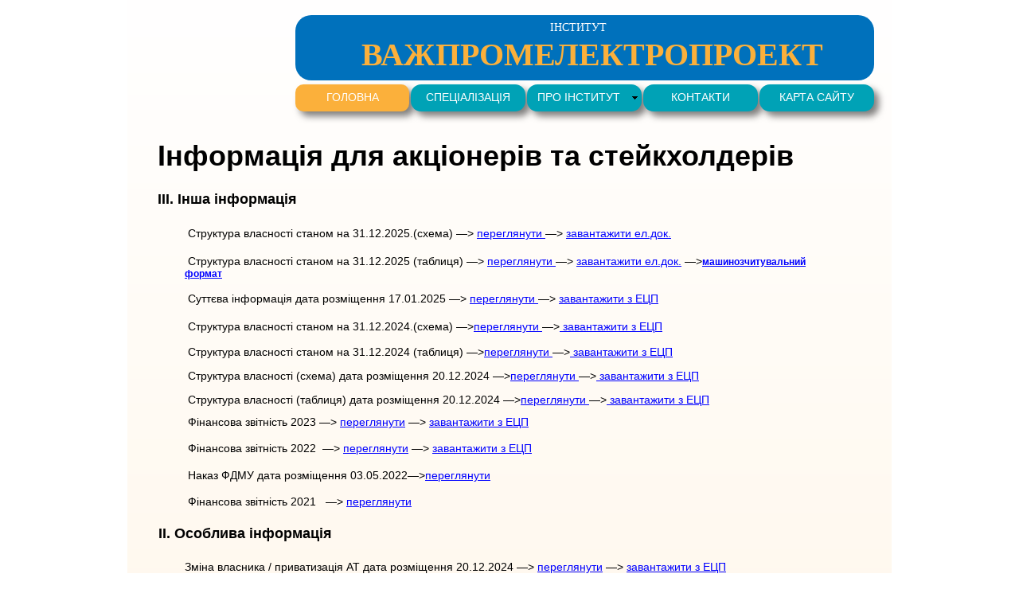

--- FILE ---
content_type: text/html
request_url: https://tpep.kharkov.ua/%D1%96%D0%BD%D1%84%D0%BE%D1%80%D0%BC%D0%B0%D1%86%D1%96%D1%8F-%D0%B5%D0%BC%D1%96%D1%82%D0%B5%D0%BD%D1%82%D0%B0.html
body_size: 26824
content:
<!DOCTYPE html>
<html class="nojs html css_verticalspacer" lang="uk-UA">
 <head>

  <meta http-equiv="Content-type" content="text/html;charset=UTF-8"/>
  <meta name="generator" content="2018.1.1.386"/>
  <meta name="viewport" content="width=device-width, initial-scale=1.0"/>
  
  <script type="text/javascript">
   // Update the 'nojs'/'js' class on the html node
document.documentElement.className = document.documentElement.className.replace(/\bnojs\b/g, 'js');

// Check that all required assets are uploaded and up-to-date
if(typeof Muse == "undefined") window.Muse = {}; window.Muse.assets = {"required":["museutils.js", "museconfig.js", "jquery.musemenu.js", "jquery.watch.js", "require.js", "__________-________.css"], "outOfDate":[]};
</script>
  
  <title>інформація емітента</title>
  <!-- CSS -->
  <link rel="stylesheet" type="text/css" href="css/site_global.css?crc=444006867"/>
  <link rel="stylesheet" type="text/css" href="css/__________-________.css?crc=394339428" id="pagesheet"/>
  <!-- JS includes -->
  <!--[if lt IE 9]>
  <script src="scripts/html5shiv.js?crc=4241844378" type="text/javascript"></script>
  <![endif]-->
   </head>
 <body>

  <div class="gradient clearfix borderbox" id="page"><!-- column -->
   <div class="clearfix colelem" id="pu7193-4"><!-- group -->
    <div class="clearfix grpelem" id="u7193-4"><!-- content -->
     <p>ІНСТИТУТ</p>
    </div>
    <div class="rounded-corners clearfix grpelem" id="u7194"><!-- column -->
     <div class="clearfix colelem" id="u7195-4"><!-- content -->
      <p>ІНСТИТУТ</p>
     </div>
     <div class="clearfix colelem" id="u7196-4"><!-- content -->
      <p>ВАЖПРОМЕЛЕКТРОПРОЕКТ</p>
     </div>
    </div>
    <div class="clearfix grpelem" id="u7197-3"><!-- content -->
     <p>&nbsp;</p>
    </div>
   </div>
   <nav class="MenuBar clearfix colelem" id="menuu17499"><!-- horizontal box -->
    <div class="MenuItemContainer clearfix grpelem" id="u17500"><!-- vertical box -->
     <a class="nonblock nontext MenuItem MenuItemWithSubMenu borderbox shadow rounded-corners clearfix colelem" id="u17501" href="index.html"><!-- horizontal box --><div class="MenuItemLabel NoWrap clearfix grpelem" id="u17504-4"><!-- content --><p>ГОЛОВНА</p></div></a>
    </div>
    <div class="MenuItemContainer clearfix grpelem" id="u17605"><!-- vertical box -->
     <a class="nonblock nontext MenuItem MenuItemWithSubMenu borderbox shadow rounded-corners clearfix colelem" id="u17606" href="%d1%81%d0%bf%d0%b5%d1%86%d1%96%d0%b0%d0%bb%d1%96%d0%b7%d0%b0%d1%86%d1%96%d1%8f.html"><!-- horizontal box --><div class="MenuItemLabel NoWrap clearfix grpelem" id="u17607-4"><!-- content --><p>СПЕЦІАЛІЗАЦІЯ</p></div></a>
    </div>
    <div class="MenuItemContainer clearfix grpelem" id="u17549"><!-- vertical box -->
     <a class="nonblock nontext MenuItem MenuItemWithSubMenu borderbox shadow rounded-corners clearfix colelem" id="u17550" href="%d0%bf%d1%80%d0%be-%d1%96%d0%bd%d1%81%d1%82%d0%b8%d1%82%d1%83%d1%82.html"><!-- horizontal box --><div class="MenuItemLabel NoWrap clearfix grpelem" id="u17552-4"><!-- content --><p>ПРО ІНСТИТУТ</p></div><div class="grpelem" id="u17553"><!-- content --></div></a>
     <div class="SubMenu MenuLevel1 clearfix" id="u17554"><!-- vertical box -->
      <ul class="SubMenuView clearfix colelem" id="u17555"><!-- vertical box -->
       <li class="MenuItemContainer clearfix colelem" id="u17584"><!-- horizontal box --><a class="nonblock nontext MenuItem MenuItemWithSubMenu clearfix grpelem" id="u17585" href="%d0%ba%d0%b5%d1%80%d1%96%d0%b2%d0%bd%d0%b8%d1%86%d1%82%d0%b2%d0%be.html"><!-- horizontal box --><div class="MenuItemLabel NoWrap clearfix grpelem" id="u17588-4"><!-- content --><div id="u17588-3"><p>КЕРІВНИЦТВО</p></div></div></a></li>
       <li class="MenuItemContainer clearfix colelem" id="u17591"><!-- horizontal box --><a class="nonblock nontext MenuItem MenuItemWithSubMenu clearfix grpelem" id="u17592" href="%d0%b7%d0%b2%d0%b5%d1%80%d0%bd%d0%b5%d0%bd%d0%bd%d1%8f-%d0%ba%d0%b5%d1%80%d1%96%d0%b2%d0%bd%d0%b8%d1%86%d1%82%d0%b2%d0%b0.html"><!-- horizontal box --><div class="MenuItemLabel NoWrap clearfix grpelem" id="u17595-4"><!-- content --><div id="u17595-3"><p>Звернення керівництва</p></div></div></a></li>
       <li class="MenuItemContainer clearfix colelem" id="u17577"><!-- horizontal box --><a class="nonblock nontext MenuItem MenuItemWithSubMenu clearfix grpelem" id="u17580" href="%d1%80%d0%b5%d1%84%d0%b5%d1%80%d0%b5%d0%bd%d1%86-%d0%bb%d0%b8%d1%81%d1%82.html"><!-- horizontal box --><div class="MenuItemLabel NoWrap clearfix grpelem" id="u17582-4"><!-- content --><div id="u17582-3"><p>Референц-лист</p></div></div></a></li>
       <li class="MenuItemContainer clearfix colelem" id="u17556"><!-- horizontal box --><a class="nonblock nontext MenuItem MenuItemWithSubMenu clearfix grpelem" id="u17573" href="%d1%96%d1%81%d1%82%d0%be%d1%80%d1%96%d1%8f-%d1%96%d0%bd%d1%81%d1%82%d0%b8%d1%82%d1%83%d1%82%d1%83.html"><!-- horizontal box --><div class="MenuItemLabel NoWrap clearfix grpelem" id="u17575-4"><!-- content --><div id="u17575-3"><p>Історія інституту</p></div></div><div class="grpelem" id="u17576"><!-- content --></div></a><div class="SubMenu MenuLevel2 clearfix" id="u17557"><!-- vertical box --><ul class="SubMenuView clearfix colelem" id="u17558"><!-- vertical box --><li class="MenuItemContainer clearfix colelem" id="u17559"><!-- horizontal box --><a class="nonblock nontext MenuItem MenuItemWithSubMenu clearfix grpelem" id="u17562" href="%d0%b0%d1%80%d1%85%d1%96%d0%b2-%d1%96%d0%bd%d1%81%d1%82%d0%b8%d1%82%d1%83%d1%82%d1%83-%d0%ba%d0%be%d0%bf%d0%b8%d1%8f.html"><!-- horizontal box --><div class="MenuItemLabel NoWrap clearfix grpelem" id="u17563-4"><!-- content --><div id="u17563-3"><p>Архів інституту копия</p></div></div></a></li><li class="MenuItemContainer clearfix colelem" id="u17566"><!-- horizontal box --><a class="nonblock nontext MenuItem MenuItemWithSubMenu MuseMenuActive clearfix grpelem" id="u17569" href="%d1%96%d0%bd%d1%84%d0%be%d1%80%d0%bc%d0%b0%d1%86%d1%96%d1%8f-%d0%b5%d0%bc%d1%96%d1%82%d0%b5%d0%bd%d1%82%d0%b0.html"><!-- horizontal box --><div class="MenuItemLabel NoWrap clearfix grpelem" id="u17572-4"><!-- content --><div id="u17572-3"><p>інформація емітента</p></div></div></a></li></ul></div></li>
      </ul>
     </div>
    </div>
    <div class="MenuItemContainer clearfix grpelem" id="u17612"><!-- vertical box -->
     <a class="nonblock nontext MenuItem MenuItemWithSubMenu borderbox shadow rounded-corners clearfix colelem" id="u17613" href="%d0%ba%d0%be%d0%bd%d1%82%d0%b0%d0%ba%d1%82%d0%b8.html"><!-- horizontal box --><div class="MenuItemLabel NoWrap clearfix grpelem" id="u17616-4"><!-- content --><p>КОНТАКТИ</p></div></a>
    </div>
    <div class="MenuItemContainer clearfix grpelem" id="u17598"><!-- vertical box -->
     <a class="nonblock nontext MenuItem MenuItemWithSubMenu borderbox shadow rounded-corners clearfix colelem" id="u17599" href="%d0%ba%d0%b0%d1%80%d1%82%d0%b0-%d1%81%d0%b0%d0%b9%d1%82%d1%83.html"><!-- horizontal box --><div class="MenuItemLabel NoWrap clearfix grpelem" id="u17600-4"><!-- content --><p>КАРТА САЙТУ</p></div></a>
    </div>
   </nav>
   <div class="clearfix colelem" id="u20453-5"><!-- content -->
    <p id="u20453-2">Інформація для акціонерів та стейкхолдерів</p>
    <p id="u20453-3">&nbsp;</p>
   </div>
   <div class="clearfix colelem" id="u7208-4"><!-- content -->
    <p>III. Інша інформація</p>
   </div>
   <div class="clearfix colelem" id="u20629-3"><!-- content -->
    <p>&nbsp;</p>
   </div>
   <div class="clearfix colelem" id="u20623-9"><!-- content -->
    <p>&nbsp;Структура власності станом на 31.12.2025.(схема) —&gt; <a class="nonblock" href="https://drive.google.com/file/d/1ld03uTee-Ovh8BbzvjeYjGVx1-7ojhbE/view?usp=sharing"><span id="u20623-2">переглянути </span></a>—&gt; <a class="nonblock" href="https://drive.google.com/file/d/1H69qky9ayKuJxDy47kxQdJ7YSHdVp2h-/view?usp=sharing">завантажити ел.док.</a></p>
   </div>
   <div class="clearfix colelem" id="u20626-12"><!-- content -->
    <p id="u20626-10"><span id="u20626">&nbsp;Структура власності станом на 31.12.2025 (таблиця) —&gt; </span><a class="nonblock" href="https://drive.google.com/file/d/1UwMZwxeMjYLbXfMnpOg-RBFpXbYtB7hI/view?usp=sharing"><span id="u20626-2">переглянути </span></a><span id="u20626-4">—&gt; </span><a class="nonblock" href="https://drive.google.com/file/d/1Q8Sl2BfS4nPoNDMrQ8dsG66nhu-CoyC4/view?usp=sharing"><span id="u20626-5">завантажити ел.док.</span></a><span id="u20626-7"> —&gt;</span><a class="nonblock" href="https://drive.google.com/file/d/1xFdxyD-WvXRMpHkXvQKOAxda-DQ5fJlh/view?usp=sharing"><span id="u20626-8">машинозчитувальний формат</span></a></p>
   </div>
   <div class="clearfix colelem" id="u20481-10"><!-- content -->
    <p>&nbsp;Суттєва інформація дата розмiщення 17.01.2025 —&gt;<span id="u20481-2"> </span><a class="nonblock" href="https://drive.google.com/file/d/1bLw7PdoVpfkSdHo84amJt9mDrdtEBHAy/view?usp=sharing">переглянути </a><span id="u20481-5">—&gt; </span><a class="nonblock" href="https://drive.google.com/file/d/16p_o_yO5I9fW53U0-GJtOGoUNCaau9Jt/view?usp=sharing">завантажити з ЕЦП</a></p>
   </div>
   <div class="clearfix colelem" id="u20617-9"><!-- content -->
    <p>&nbsp;Структура власності станом на 31.12.2024.(схема) —&gt;<a class="nonblock" href="https://drive.google.com/file/d/1eDhV0URywfbmxsESOAC2wrjMWfeFel0U/view?usp=sharing">переглянути </a>—&gt;<a class="nonblock" href="https://drive.google.com/file/d/1EZkh7gtJv5_DZes8TizJHJWlHZlIW3Sf/view?usp=sharing"> завантажити з ЕЦП</a></p>
   </div>
   <div class="clearfix colelem" id="u20620-9"><!-- content -->
    <p>&nbsp;Структура власності станом на 31.12.2024 (таблиця) —&gt;<a class="nonblock" href="https://drive.google.com/file/d/1tfxmmMqkgZaQMWnrPCQROo5wvpQ5jLfU/view?usp=sharing">переглянути </a>—&gt;<a class="nonblock" href="https://drive.google.com/file/d/183my76amKXwYHbBCYwThB6IWwEDNKyoR/view?usp=sharing"> завантажити з ЕЦП</a></p>
   </div>
   <div class="clearfix colelem" id="u20472-9"><!-- content -->
    <p>&nbsp;Структура власності (схема) дата розмiщення 20.12.2024 —&gt;<a class="nonblock" href="https://drive.google.com/file/d/1J3bbj_7C_2Hfg3MNEuXuRCfVWupqfaIz/view?usp=sharing">переглянути </a>—&gt;<a class="nonblock" href="https://drive.google.com/file/d/1iws9YZNHDeLC1KR4sv6qvk6Pu58cwLat/view?usp=sharing"> завантажити з ЕЦП</a></p>
   </div>
   <div class="clearfix colelem" id="u20478-9"><!-- content -->
    <p>&nbsp;Структура власності (таблиця) дата розмiщення 20.12.2024 —&gt;<a class="nonblock" href="https://drive.google.com/file/d/1IRPkTehlTz2uxXD8OF9aSRw-cnUdJ-UH/view?usp=sharing">переглянути </a>—&gt;<a class="nonblock" href="https://drive.google.com/file/d/1NB8n5cTfY5xvg7z2nhr6sZhYMCLf1kHq/view?usp=sharing"> завантажити з ЕЦП</a></p>
   </div>
   <div class="clearfix colelem" id="u20488-11"><!-- content -->
    <p>&nbsp;Фінансова звітність 2023 —&gt;<span id="u20488-2"> </span><a class="nonblock" href="https://drive.google.com/file/d/1PSrKtBQ1GTebF2DhtfqVwVYx5GBQ1n3P/view?usp=sharing">переглянути</a><span id="u20488-5"> </span><span id="u20488-6">—&gt; </span><a class="nonblock" href="https://drive.google.com/file/d/1deohYjls4IcEEOJdD5juFh0WwHZFNJRu/view?usp=sharing">завантажити з ЕЦП</a></p>
   </div>
   <div class="clearfix colelem" id="u20602-11"><!-- content -->
    <p>&nbsp;Фінансова звітність 2022&nbsp; —&gt;<span id="u20602-2"> </span><a class="nonblock" href="https://drive.google.com/file/d/1IWRU1UQ3kpwHX9GF56kTw48Cba7muvc5/view?usp=sharing">переглянути</a><span id="u20602-5"> </span><span id="u20602-6">—&gt; </span><a class="nonblock" href="https://drive.google.com/file/d/1wAQROyIo_Xgs-brZnH0_SQ10NeoQxDfK/view?usp=sharing">завантажити з ЕЦП</a></p>
   </div>
   <div class="clearfix colelem" id="u9117-7"><!-- content -->
    <p>&nbsp;Наказ ФДМУ дата розмiщення 03.05.2022—&gt;<a class="nonblock" href="https://drive.google.com/file/d/1xSRJ9ZRC9LSSeFHT69djJ_fLGchobAug/view?usp=drive_link">переглянути</a></p>
   </div>
   <div class="clearfix colelem" id="pu20491-3"><!-- group -->
    <div class="clearfix grpelem" id="u20491-3"><!-- content -->
     <p>&nbsp;</p>
    </div>
    <div class="clearfix grpelem" id="u20605-8"><!-- content -->
     <p>&nbsp;Фінансова звітність 2021&nbsp;&nbsp; —&gt;<span id="u20605-2"> </span><a class="nonblock" href="https://drive.google.com/file/d/1z9B1YPNutlSs2WnZygbhH6D8MZbJvAiq/view?usp=sharing">переглянути</a><span id="u20605-5"></span></p>
    </div>
   </div>
   <div class="clearfix colelem" id="u9120-4"><!-- content -->
    <p>II. Особлива iнформація</p>
   </div>
   <div class="clearfix colelem" id="u20475-9"><!-- content -->
    <p>Зміна власника / приватизація АТ дата розмiщення 20.12.2024 —&gt; <a class="nonblock" href="https://drive.google.com/file/d/1tr5c3ELL5wcRjBbnMZSYEX0UOfvwlnz-/view?usp=sharing">переглянути</a> —&gt; <a class="nonblock" href="https://drive.google.com/file/d/1xuxnkShv7AdtFh9-6ix3FjAN3rukJqjY/view?usp=sharing">завантажити з ЕЦП</a></p>
   </div>
   <div class="clearfix colelem" id="u9210-9"><!-- content -->
    <p>Дата розмiщення 19.06.2023 —&gt; <a class="nonblock" href="https://drive.google.com/file/d/1fVRqgkxYPV9W8I9NruE9mdJCluUIX6pn/view?usp=sharing">переглянути</a> —&gt; <a class="nonblock" href="https://drive.google.com/file/d/1BEnZgEofMnWxtcciprl3FKjwnG_h84Hj/view?usp=drive_link">завантажити з ЕЦП</a></p>
   </div>
   <div class="clearfix colelem" id="u9213-6"><!-- content -->
    <p>Дата розмiщення 19.06.2023 —&gt; <a class="nonblock" href="https://drive.google.com/file/d/1Qo0ntcsyxVEssMFWN7bre_OaxZoX1vnJ/view?usp=sharing">повідомлення</a></p>
   </div>
   <div class="clearfix colelem" id="u9216-9"><!-- content -->
    <p>Дата розмiщення 03.06.2022 —&gt; <a class="nonblock" href="https://drive.google.com/file/d/1C_En7dZamXZ0aO6GoRbj5JKAyI-r5VZa/view?usp=sharing">переглянути</a> —&gt; <a class="nonblock" href="https://drive.google.com/file/d/1BEnZgEofMnWxtcciprl3FKjwnG_h84Hj/view?usp=sharing">завантажити з ЕЦП</a></p>
   </div>
   <div class="clearfix colelem" id="u9219-9"><!-- content -->
    <p>Дата розмiщення 21.12.2021 —&gt; <a class="nonblock" href="https://drive.google.com/file/d/1OaRq9RLIQxmLHd-0MJURKHmdqKac-Twd/view?usp=sharing">переглянути</a> —&gt; <a class="nonblock" href="https://drive.google.com/file/d/1ZT2UqxE409yj13IByvdyM9yyq9VcbzUw/view?usp=sharing">завантажити з ЕЦП</a></p>
   </div>
   <div class="clearfix colelem" id="u9222-9"><!-- content -->
    <p>Дата розмiщення 31.05.2021 —&gt; <a class="nonblock" href="https://drive.google.com/file/d/1IA6JgIH_WldUQOfJb63AKDiJvmiRW__2/view?usp=sharing">переглянути</a> —&gt; <a class="nonblock" href="https://drive.google.com/file/d/1PV0qI86s58pWn2vxHEjWNRUgMO5e1pqV/view?usp=sharing">завантажити з ЕЦП</a></p>
   </div>
   <div class="clearfix colelem" id="u9225-9"><!-- content -->
    <p>Дата розмiщення 17.12.2020 —&gt;<a class="nonblock" href="https://drive.google.com/file/d/1YTQXRhhG4lQpuRUCiWG-kArQs_ETOtat/view?usp=sharing"> переглянути</a> —&gt; <a class="nonblock" href="https://drive.google.com/file/d/1yRgpHhyKvqeqZgRJ8rDqIWOjbkrfWfKU/view?usp=sharing">завантажити з ЕЦП</a></p>
   </div>
   <div class="clearfix colelem" id="u9228-9"><!-- content -->
    <p>Дата розмiщення 13.04.2020 —&gt; <a class="nonblock" href="https://drive.google.com/file/d/1c7mTGeWyik08cWK-1DM9wnK_koW_sFRn/view?usp=sharing">переглянути</a> —&gt; <a class="nonblock" href="https://drive.google.com/file/d/1ByxbEWCACq7xttvtRb-DRMMcXELVQZeZ/view?usp=sharing">завантажити з ЕЦП</a></p>
   </div>
   <div class="clearfix colelem" id="u9231-9"><!-- content -->
    <p>Дата розмiщення 20.12.2019 —&gt; <a class="nonblock" href="https://drive.google.com/file/d/1xGPftx1pOaBrkMEgy1vlP7umA0kSTiv9/view?usp=sharing">переглянути </a>—&gt; <a class="nonblock" href="https://drive.google.com/file/d/10r77RiUUHSE7-2XQGNgci8ao03Mjiavu/view?usp=sharing">завантажити з ЕЦП</a></p>
   </div>
   <div class="clearfix colelem" id="u9234-9"><!-- content -->
    <p>Дата розмiщення 18.12.2019 —&gt; <a class="nonblock" href="https://drive.google.com/file/d/1Ahd8T0a2E3oumBEj0q_XJOBaly_KwvfQ/view?usp=sharing">переглянути</a> —&gt; <a class="nonblock" href="https://drive.google.com/file/d/1h1JFgmdgHZB-1KH4pbCDX1ugAqFeq9_J/view?usp=sharing">завантажити з ЕЦП</a></p>
   </div>
   <div class="clearfix colelem" id="u9240-9"><!-- content -->
    <p>Дата розмiщення 18.12.2019 —&gt; <a class="nonblock" href="https://drive.google.com/file/d/1iktMTiE_AS037YAqg6HtHGcJ9I1uP20r/view?usp=sharing">переглянути</a> —&gt; <a class="nonblock" href="https://drive.google.com/file/d/1RKW-SSRoZeCE429DRWDUwFJYlC4Zrbbu/view?usp=sharing">завантажити з ЕЦП</a></p>
   </div>
   <div class="clearfix colelem" id="u9243-9"><!-- content -->
    <p>Дата розмiщення 17.05.2019 —&gt; <a class="nonblock" href="https://drive.google.com/file/d/1VHpnoDcMUdCNvJquMnG-hRbFBgIQlSOV/view?usp=sharing">переглянути</a> —&gt; <a class="nonblock" href="https://drive.google.com/file/d/1tUX3QKJ7eiZFgp3DfOIMFQqw4pKhs_3f/view?usp=sharing">завантажити з ЕЦП</a></p>
   </div>
   <div class="clearfix colelem" id="u9246-9"><!-- content -->
    <p>Дата розмiщення 15.05.2019 —&gt; <a class="nonblock" href="https://drive.google.com/file/d/1ovQ6ro_t3miZXgm_Ty2AQTi9l-vcWC-E/view?usp=sharing">переглянути</a> —&gt; <a class="nonblock" href="https://drive.google.com/file/d/1Y-JSBslhpmAk44ViwqFUKFlsK6oxrOi4/view?usp=sharing">завантажити з ЕЦП</a></p>
   </div>
   <div class="clearfix colelem" id="u9249-4"><!-- content -->
    <p><span>I. Рiчна iнформація з висновком аудиту</span></p>
   </div>
   <div class="clearfix colelem" id="u10455-9"><!-- content -->
    <p>Дата розмiщення 27.06.2024 —&gt; <a class="nonblock" href="https://drive.google.com/file/d/1gDqtBXIHR9Z9diVZyBybhOKpHVRTz7gG/view?usp=sharing">переглянути</a> —&gt; <a class="nonblock" href="https://drive.google.com/file/d/1ela8HZ1dvNpt1yXrVTaM3xt6fCA4gnhT/view?usp=sharing">завантажити з ЕЦП</a></p>
   </div>
   <div class="clearfix colelem" id="u9258-9"><!-- content -->
    <p>Дата розмiщення 15.06.2023 —&gt; <a class="nonblock" href="https://drive.google.com/file/d/17dGw38B_sHtKTpZ00q_mndC5t72cfcsT/view?usp=sharing">переглянути</a> —&gt; <a class="nonblock" href="https://drive.google.com/file/d/1ZiIHlXZcdz-2_uUqDzMBSxJFECZcXp2_/view?usp=sharing">завантажити з ЕЦП</a></p>
   </div>
   <div class="clearfix colelem" id="u9261-9"><!-- content -->
    <p>Дата розмiщення 30.05.2023 —&gt; <a class="nonblock" href="https://drive.google.com/file/d/1pguD7PMAqJaQz5TgJGiKCT0j1dFUOddb/view?usp=sharing">переглянути</a> —&gt; <a class="nonblock" href="https://drive.google.com/file/d/194m9S4Iqjw1Mu6gcDyEsiiVhNZ7pTjwE/view?usp=sharing">завантажити з ЕЦП</a></p>
   </div>
   <div class="clearfix colelem" id="u9264-9"><!-- content -->
    <p>Дата розмiщення 21.04.2021 —&gt; <a class="nonblock" href="https://drive.google.com/file/d/1_3Yq6fDZ2XMTIeT_6QK2nJmkOA_eQIrc/view?usp=sharing">переглянути</a> —&gt; <a class="nonblock" href="https://drive.google.com/file/d/1znabJOCbKAP1iIzrstCQj7WvhKIkSKza/view?usp=sharing">завантажити з ЕЦП</a></p>
   </div>
   <div class="clearfix colelem" id="u9267-9"><!-- content -->
    <p>Дата розмiщення 10.04.2020 —&gt; <a class="nonblock" href="https://drive.google.com/file/d/1JfEbMOpqZInJi6ufxoHKNmd1dIt1kkQq/view?usp=sharing">переглянути</a> —&gt; <a class="nonblock" href="https://drive.google.com/file/d/1M9VF9XmD9tdjf-0OAWpzFF4MqhkYntQX/view?usp=sharing">завантажити з ЕЦП</a></p>
   </div>
   <div class="clearfix colelem" id="u9270-9"><!-- content -->
    <p>Дата розмiщення 23.04.2019 —&gt; <a class="nonblock" href="https://drive.google.com/file/d/1L-aq0iJpFVI_wV2K74v1GvaC1B1docVy/view?usp=sharing">переглянути</a> —&gt; <a class="nonblock" href="https://drive.google.com/file/d/14l4YEACBib_dZWTsTimlc_t0OmpPsTOd/view?usp=sharing">завантажити з ЕЦП</a></p>
   </div>
   <div class="clearfix colelem" id="u9273-7"><!-- content -->
    <p id="u9273-5"><span id="u9273">Особлива та регулярна інформація до 2019 року</span><span id="u9273-2"> —&gt; </span><a class="nonblock" href="https://drive.google.com/file/d/1aqhXfnXH_2B40OFqfOvxkyVZgt32nijh/view?usp=sharing"><span id="u9273-3">переглянути</span></a></p>
   </div>
   <div class="clearfix colelem" id="u9276-5"><!-- content -->
    <p id="u9276-3"><span id="u9276">Архів документів </span><span id="u9276-2">—&gt; переглянути</span></p>
   </div>
   <div class="clearfix colelem" id="u9138"><!-- group -->
    <div class="clearfix grpelem" id="u9139-4"><!-- content -->
     <p>2025 АТ ВАЖПРОМЕЛЕКТРОПРОЕКТ</p>
    </div>
    <div class="clearfix grpelem" id="u9140-5"><!-- content -->
     <p>Copyright 20090604-20250613,&nbsp; ВПЕП, технічний відділ,<span id="u9140-2">admtpep56@ukr.net</span></p>
    </div>
   </div>
   <div class="verticalspacer" data-offset-top="1393" data-content-above-spacer="1386" data-content-below-spacer="27" data-sizePolicy="fixed" data-pintopage="page_fixedLeft"></div>
  </div>
  <!-- Other scripts -->
  <script type="text/javascript">
   // Decide whether to suppress missing file error or not based on preference setting
var suppressMissingFileError = false
</script>
  <script type="text/javascript">
   window.Muse.assets.check=function(c){if(!window.Muse.assets.checked){window.Muse.assets.checked=!0;var b={},d=function(a,b){if(window.getComputedStyle){var c=window.getComputedStyle(a,null);return c&&c.getPropertyValue(b)||c&&c[b]||""}if(document.documentElement.currentStyle)return(c=a.currentStyle)&&c[b]||a.style&&a.style[b]||"";return""},a=function(a){if(a.match(/^rgb/))return a=a.replace(/\s+/g,"").match(/([\d\,]+)/gi)[0].split(","),(parseInt(a[0])<<16)+(parseInt(a[1])<<8)+parseInt(a[2]);if(a.match(/^\#/))return parseInt(a.substr(1),
16);return 0},f=function(f){for(var g=document.getElementsByTagName("link"),j=0;j<g.length;j++)if("text/css"==g[j].type){var l=(g[j].href||"").match(/\/?css\/([\w\-]+\.css)\?crc=(\d+)/);if(!l||!l[1]||!l[2])break;b[l[1]]=l[2]}g=document.createElement("div");g.className="version";g.style.cssText="display:none; width:1px; height:1px;";document.getElementsByTagName("body")[0].appendChild(g);for(j=0;j<Muse.assets.required.length;){var l=Muse.assets.required[j],k=l.match(/([\w\-\.]+)\.(\w+)$/),i=k&&k[1]?
k[1]:null,k=k&&k[2]?k[2]:null;switch(k.toLowerCase()){case "css":i=i.replace(/\W/gi,"_").replace(/^([^a-z])/gi,"_$1");g.className+=" "+i;i=a(d(g,"color"));k=a(d(g,"backgroundColor"));i!=0||k!=0?(Muse.assets.required.splice(j,1),"undefined"!=typeof b[l]&&(i!=b[l]>>>24||k!=(b[l]&16777215))&&Muse.assets.outOfDate.push(l)):j++;g.className="version";break;case "js":j++;break;default:throw Error("Unsupported file type: "+k);}}c?c().jquery!="1.8.3"&&Muse.assets.outOfDate.push("jquery-1.8.3.min.js"):Muse.assets.required.push("jquery-1.8.3.min.js");
g.parentNode.removeChild(g);if(Muse.assets.outOfDate.length||Muse.assets.required.length)g="Некоторые файлы на сервере могут отсутствовать или быть некорректными. Очистите кэш-память браузера и повторите попытку. Если проблему не удается устранить, свяжитесь с разработчиками сайта.",f&&Muse.assets.outOfDate.length&&(g+="\nOut of date: "+Muse.assets.outOfDate.join(",")),f&&Muse.assets.required.length&&(g+="\nMissing: "+Muse.assets.required.join(",")),suppressMissingFileError?(g+="\nUse SuppressMissingFileError key in AppPrefs.xml to show missing file error pop up.",console.log(g)):alert(g)};location&&location.search&&location.search.match&&location.search.match(/muse_debug/gi)?
setTimeout(function(){f(!0)},5E3):f()}};
var muse_init=function(){require.config({baseUrl:""});require(["jquery","museutils","whatinput","jquery.musemenu","jquery.watch"],function(c){var $ = c;$(document).ready(function(){try{
window.Muse.assets.check($);/* body */
Muse.Utils.transformMarkupToFixBrowserProblemsPreInit();/* body */
Muse.Utils.prepHyperlinks(true);/* body */
Muse.Utils.makeButtonsVisibleAfterSettingMinWidth();/* body */
Muse.Utils.initWidget('.MenuBar', ['#bp_infinity'], function(elem) { return $(elem).museMenu(); });/* unifiedNavBar */
Muse.Utils.fullPage('#page');/* 100% height page */
Muse.Utils.showWidgetsWhenReady();/* body */
Muse.Utils.transformMarkupToFixBrowserProblems();/* body */
}catch(b){if(b&&"function"==typeof b.notify?b.notify():Muse.Assert.fail("Error calling selector function: "+b),false)throw b;}})})};

</script>
  <!-- RequireJS script -->
  <script src="scripts/require.js?crc=4177726516" type="text/javascript" async data-main="scripts/museconfig.js?crc=3936894949" onload="if (requirejs) requirejs.onError = function(requireType, requireModule) { if (requireType && requireType.toString && requireType.toString().indexOf && 0 <= requireType.toString().indexOf('#scripterror')) window.Muse.assets.check(); }" onerror="window.Muse.assets.check();"></script>
   </body>
</html>


--- FILE ---
content_type: text/css
request_url: https://tpep.kharkov.ua/css/__________-________.css?crc=394339428
body_size: 18878
content:
.version.____________________{color:#000017;background-color:#812464;}#page{z-index:1;min-height:1322.9999999999989px;background:-webkit-gradient(linear, center top, center bottom, from(#FFFFFF),color-stop(100%, #FFF3E0));background:-webkit-linear-gradient(top,#FFFFFF ,#FFF3E0 100%);background:linear-gradient(to bottom,#FFFFFF ,#FFF3E0 100%);filter:progid:DXImageTransform.Microsoft.gradient(startColorstr=#FFFFFFFF, endColorstr=#FFFFF3E0, GradientType=0);-ms-filter:"progid:DXImageTransform.Microsoft.gradient(startColorstr='#FFFFFFFF', endColorstr='#FFFFF3E0', GradientType=0)";border-width:0px;border-color:#000000;padding-top:6px;padding-bottom:28.000000000001137px;width:100%;max-width:960px;margin-left:auto;margin-right:auto;}#pu7193-4{z-index:2;width:81.05%;margin-left:17.5%;}#u7193-4{z-index:2;min-height:25px;background-color:transparent;color:#FFFFFF;font-family:Times, Times New Roman, Georgia, serif;position:relative;margin-right:-10000px;margin-top:20px;width:11.32%;left:46.66%;}#u7194{z-index:6;background-color:#0071BC;border-radius:20px;padding-top:7px;position:relative;margin-right:-10000px;margin-top:13px;width:93.45%;left:5.53%;}#u7195-4{z-index:7;min-height:25px;background-color:transparent;color:#FFFFFF;font-family:Times, Times New Roman, Georgia, serif;position:relative;width:12.11%;margin-left:44.02%;}#u7196-4{z-index:11;min-height:56px;background-color:transparent;color:#FBB03B;font-size:40px;line-height:48px;font-family:Times, Times New Roman, Georgia, serif;font-weight:bold;top:-6px;margin-bottom:-6px;position:relative;width:82.12%;margin-left:11.42%;}#u7197-3{z-index:15;min-height:100px;background-color:transparent;position:relative;margin-right:-10000px;width:100%;}#menuu17499{z-index:218;border-width:0px;border-color:transparent;background-color:transparent;position:relative;width:75.73%;margin-left:21.98%;}#u17500{min-height:34px;background-color:transparent;position:relative;margin-right:-10000px;width:19.67%;}#u17501{box-shadow:6px 6px 8px rgba(0,0,0,0.5);background-color:#FBB03B;border-radius:10px;padding-bottom:17px;position:relative;width:100%;}#u17504-4{min-height:17px;border-width:0px;border-color:transparent;background-color:transparent;text-align:center;color:#FFFFFF;font-family:Helvetica, Helvetica Neue, Arial, sans-serif;position:relative;margin-right:-10000px;top:8px;width:100%;}#u17501:hover #u17504-4{padding-top:0px;padding-bottom:0px;min-height:17px;width:100%;margin:0px -10000px 0px 0%;}#u17605{min-height:34px;background-color:transparent;position:relative;margin-right:-10000px;width:19.81%;left:19.95%;}#u17606{box-shadow:6px 6px 8px rgba(0,0,0,0.5);background-color:#00A2B6;border-radius:13px;padding-bottom:17px;position:relative;width:100%;}#u17607-4{min-height:17px;border-width:0px;border-color:transparent;background-color:transparent;text-align:center;color:#FFFFFF;font-family:Helvetica, Helvetica Neue, Arial, sans-serif;position:relative;margin-right:-10000px;top:8px;width:100%;}#u17501.MuseMenuActive #u17504-4,#u17606:hover #u17607-4{padding-top:0px;padding-bottom:0px;min-height:17px;width:100%;margin:0px -10000px 0px 0%;}#u17549{min-height:34px;background-color:transparent;position:relative;margin-right:-10000px;width:19.81%;left:40.03%;}#u17550{box-shadow:6px 6px 8px rgba(0,0,0,0.5);background-color:#00A2B6;border-radius:13px;padding-bottom:17px;position:relative;width:100%;}#u17552-4{min-height:17px;border-width:0px;border-color:transparent;background-color:transparent;text-align:center;color:#FFFFFF;font-family:Helvetica, Helvetica Neue, Arial, sans-serif;position:relative;margin-right:-10000px;top:8px;width:90.28%;}#u17550:hover #u17552-4{padding-top:0px;padding-bottom:0px;min-height:17px;width:90.28%;margin:0px -10000px 0px 0%;}#u17550.MuseMenuActive #u17552-4{padding-top:0px;padding-bottom:0px;min-height:17px;width:90.28%;margin:0px -10000px 0px 0%;}#u17553{z-index:237;height:14px;opacity:1;-ms-filter:"progid:DXImageTransform.Microsoft.Alpha(Opacity=100)";filter:alpha(opacity=100);position:relative;margin-right:-10000px;top:10px;width:9.73%;left:90.28%;background:transparent url("../images/arrowmenudown.png?crc=262559161") no-repeat center center;}#u17550:hover #u17553{background-repeat:no-repeat;background-position:center center;height:14px;min-height:0px;width:9.73%;margin:0px -10000px 0px 0%;}#u17550.MuseMenuActive #u17553{background-repeat:no-repeat;background-position:center center;height:14px;min-height:0px;width:9.73%;margin:0px -10000px 0px 0%;}#u17554{background-color:transparent;top:34px;width:99.31%;}#u17585{border-style:solid;border-width:1px;border-color:#777777;background-color:#8C6239;padding-bottom:9px;position:relative;margin-right:-10000px;width:98.61%;}#u17585:hover{background-color:#F7931E;min-height:0px;width:98.61%;margin:0px -10000px 0px 0%;}#u17588-4{min-height:17px;background-color:transparent;padding-top:4px;position:relative;margin-right:-10000px;top:4px;width:97.17%;left:1.42%;}#u17585:hover #u17588-4{padding-top:4px;padding-bottom:0px;min-height:17px;width:97.17%;margin:0px -10000px 0px 0%;}#u17585:active #u17588-4{padding-top:4px;padding-bottom:0px;min-height:17px;width:97.17%;margin:0px -10000px 0px 0%;}#u17585.MuseMenuActive #u17588-4{padding-top:4px;padding-bottom:0px;min-height:17px;width:97.17%;margin:0px -10000px 0px 0%;}#u17588-3{font-size:14px;text-align:center;color:#FFFFFF;margin-left:2px;margin-right:2px;}#u17592{border-style:solid;border-width:1px;border-color:#777777;background-color:#8C6239;padding-bottom:12px;position:relative;margin-right:-10000px;width:98.61%;}#u17595-4{min-height:14px;background-color:transparent;padding-top:4px;position:relative;margin-right:-10000px;top:6px;width:97.17%;left:1.42%;}#u17592:hover #u17595-4{padding-top:4px;padding-bottom:0px;min-height:14px;width:97.17%;margin:0px -10000px 0px 0%;}#u17592.MuseMenuActive #u17595-4{padding-top:4px;padding-bottom:0px;min-height:14px;width:97.17%;margin:0px -10000px 0px 0%;}#u17595-3{color:#FFFFFF;font-size:12px;text-align:center;line-height:14px;margin-left:2px;margin-right:2px;}#u17580{border-style:solid;border-width:1px;border-color:#777777;background-color:#8C6239;padding-bottom:8px;position:relative;margin-right:-10000px;width:98.61%;}#u17585:active,#u17592:hover,#u17580:hover{background-color:#F7931E;min-height:0px;width:98.61%;margin:0px -10000px 0px 0%;}#u17582-4{min-height:19px;background-color:transparent;padding-top:4px;position:relative;margin-right:-10000px;top:4px;width:97.17%;left:1.42%;}#u17580:hover #u17582-4{padding-top:4px;padding-bottom:0px;min-height:19px;width:97.17%;margin:0px -10000px 0px 0%;}#u17580:active #u17582-4{padding-top:4px;padding-bottom:0px;min-height:19px;width:97.17%;margin:0px -10000px 0px 0%;}#u17580.MuseMenuActive #u17582-4{padding-top:4px;padding-bottom:0px;min-height:19px;width:97.17%;margin:0px -10000px 0px 0%;}#u17573{border-style:solid;border-width:1px;border-color:#777777;background-color:#8C6239;padding-bottom:8px;position:relative;margin-right:-10000px;width:98.61%;}#u17580:active,#u17573:hover{background-color:#F7931E;min-height:0px;width:98.61%;margin:0px -10000px 0px 0%;}#u17573:active{background-color:#F7931E;min-height:0px;width:98.61%;margin:0px -10000px 0px 0%;}#u17575-4{min-height:19px;background-color:transparent;padding-top:4px;position:relative;margin-right:-10000px;top:4px;width:86.53%;left:1.42%;}#u17573:hover #u17575-4{padding-top:4px;padding-bottom:0px;min-height:19px;width:86.53%;margin:0px -10000px 0px 0%;}#u17573:active #u17575-4{padding-top:4px;padding-bottom:0px;min-height:19px;width:86.53%;margin:0px -10000px 0px 0%;}#u17573.MuseMenuActive #u17575-4{padding-top:4px;padding-bottom:0px;min-height:19px;width:86.53%;margin:0px -10000px 0px 0%;}#u17582-3,#u17575-3{color:#FFFFFF;font-size:16px;text-align:center;line-height:19px;margin-left:2px;margin-right:2px;}#u17576{z-index:264;height:14px;opacity:1;-ms-filter:"progid:DXImageTransform.Microsoft.Alpha(Opacity=100)";filter:alpha(opacity=100);position:relative;margin-right:-10000px;top:8px;width:9.93%;left:88.66%;background:transparent url("../images/arrowmenuright.png?crc=41086373") no-repeat center center;}#u17573:hover #u17576{background-repeat:no-repeat;background-position:center center;height:14px;min-height:0px;width:9.93%;margin:0px -10000px 0px 0%;}#u17573:active #u17576{background-repeat:no-repeat;background-position:center center;height:14px;min-height:0px;width:9.93%;margin:0px -10000px 0px 0%;}#u17573.MuseMenuActive #u17576{background-repeat:no-repeat;background-position:center center;height:14px;min-height:0px;width:9.93%;margin:0px -10000px 0px 0%;}#u17557{background-color:transparent;width:83.92%;left:100%;}#u17562{border-style:solid;border-width:1px;border-color:#777777;background-color:#754C24;padding-bottom:13px;position:relative;margin-right:-10000px;width:98.34%;}#u17563-4{min-height:13px;background-color:transparent;padding-top:4px;position:relative;margin-right:-10000px;top:6px;width:96.62%;left:1.7%;}#u17562:hover #u17563-4{padding-top:4px;padding-bottom:0px;min-height:13px;width:96.62%;margin:0px -10000px 0px 0%;}#u17562:hover #u17563-4 p{color:#FFFFFF;visibility:inherit;}#u17555,#u17584,#u17591,#u17577,#u17556,#u17558,#u17559,#u17566{background-color:transparent;position:relative;width:100%;}#u17569{border-style:solid;border-width:1px;border-color:#777777;background-color:#754C24;padding-bottom:15px;position:relative;margin-right:-10000px;top:0px;width:98.34%;left:0%;}#u17562:hover,#u17569.MuseMenuActive{background-color:#F7931E;min-height:0px;width:98.34%;margin:0px -10000px 0px 0%;}#u17572-4{min-height:13px;background-color:transparent;padding-top:4px;position:relative;margin-right:-10000px;top:7px;width:96.62%;left:1.7%;}#u17562.MuseMenuActive #u17563-4,#u17569:hover #u17572-4{padding-top:4px;padding-bottom:0px;min-height:13px;width:96.62%;margin:0px -10000px 0px 0%;}#u17569:active #u17572-4{padding-top:4px;padding-bottom:0px;min-height:13px;width:96.62%;margin:0px -10000px 0px 0%;}#u17569.MuseMenuActive #u17572-4{padding-top:4px;padding-bottom:0px;min-height:13px;width:96.62%;margin:0px -10000px 0px 0%;}#u17569:hover #u17572-4 p{color:#FFFFFF;visibility:inherit;}#u17569:active #u17572-4 p{color:#FFFFFF;visibility:inherit;}#u17563-3,#u17572-3{color:#FFFFFF;font-size:11px;text-align:center;line-height:13px;margin-left:2px;margin-right:2px;}#u17612{min-height:34px;background-color:transparent;position:relative;margin-right:-10000px;width:19.81%;left:60.12%;}#u17613{box-shadow:6px 6px 8px rgba(0,0,0,0.5);background-color:#00A2B6;border-radius:13px;padding-bottom:17px;position:relative;width:100%;}#u17501:hover,#u17606:hover,#u17550:hover,#u17613:hover{background-color:#8C6239;min-height:0px;width:100%;margin:0px 0px 0px 0%;}#u17616-4{min-height:17px;border-width:0px;border-color:transparent;background-color:transparent;text-align:center;color:#FFFFFF;font-family:Helvetica, Helvetica Neue, Arial, sans-serif;position:relative;margin-right:-10000px;top:8px;width:100%;}#u17606.MuseMenuActive #u17607-4,#u17613:hover #u17616-4{padding-top:0px;padding-bottom:0px;min-height:17px;width:100%;margin:0px -10000px 0px 0%;}#u17613:active #u17616-4{padding-top:0px;padding-bottom:0px;min-height:17px;width:100%;margin:0px -10000px 0px 0%;}#u17598{min-height:34px;background-color:transparent;position:relative;margin-right:-10000px;width:19.81%;left:80.2%;}#u17599{box-shadow:6px 6px 8px rgba(0,0,0,0.5);background-color:#00A2B6;border-radius:13px;padding-bottom:17px;position:relative;width:100%;}#u17613:active,#u17599:hover{background-color:#8C6239;min-height:0px;width:100%;margin:0px 0px 0px 0%;}#u17599:active{background-color:#8C6239;min-height:0px;width:100%;margin:0px 0px 0px 0%;}#u17600-4{min-height:17px;border-width:0px;border-color:transparent;background-color:transparent;text-align:center;color:#FFFFFF;font-family:Helvetica, Helvetica Neue, Arial, sans-serif;position:relative;margin-right:-10000px;top:8px;width:100%;}#u17613.MuseMenuActive #u17616-4,#u17599:hover #u17600-4{padding-top:0px;padding-bottom:0px;min-height:17px;width:100%;margin:0px -10000px 0px 0%;}#u17599:active #u17600-4{padding-top:0px;padding-bottom:0px;min-height:17px;width:100%;margin:0px -10000px 0px 0%;}#u17599.MuseMenuActive #u17600-4{padding-top:0px;padding-bottom:0px;min-height:17px;width:100%;margin:0px -10000px 0px 0%;}#u17501.MuseMenuActive #u17504-4 p,#u17606.MuseMenuActive #u17607-4 p,#u17550.MuseMenuActive #u17552-4 p,#u17613.MuseMenuActive #u17616-4 p,#u17599.MuseMenuActive #u17600-4 p{font-family:Helvetica, Helvetica Neue, Arial, sans-serif;}.MenuItem{cursor:pointer;}#u20453-5{z-index:291;min-height:44px;background-color:transparent;font-weight:bold;margin-top:34px;position:relative;width:87.92%;margin-left:3.96%;}#u20453-2{font-size:36px;line-height:43px;}#u20453-3{font-size:18px;line-height:22px;}#u7208-4{z-index:18;min-height:30px;background-color:transparent;font-size:18px;line-height:22px;font-weight:bold;position:relative;width:21.98%;margin-left:3.96%;}#u20629-3{z-index:405;min-height:8px;background-color:transparent;top:-5px;margin-bottom:-5px;position:relative;width:8.34%;margin-left:44.28%;}#u20623-9{z-index:384;min-height:19px;background-color:transparent;margin-top:4px;position:relative;width:85.84%;margin-left:7.5%;}#u20623-2{color:#0000FF;}#u20626-12{z-index:393;min-height:19px;background-color:transparent;margin-top:16px;position:relative;width:85.84%;margin-left:7.5%;}#u20626-8{font-size:12px;font-weight:bold;line-height:14px;}#u20481-10{z-index:323;min-height:19px;background-color:transparent;margin-top:16px;position:relative;width:73.55%;margin-left:7.5%;}#u20617-9{z-index:366;min-height:19px;background-color:transparent;margin-top:16px;position:relative;width:85.84%;margin-left:7.5%;}#u20620-9{z-index:375;min-height:19px;background-color:transparent;margin-top:13px;position:relative;width:85.84%;margin-left:7.5%;}#u20472-9{z-index:296;min-height:19px;background-color:transparent;margin-top:11px;position:relative;width:85.84%;margin-left:7.5%;}#u20478-9{z-index:314;min-height:19px;background-color:transparent;margin-top:11px;position:relative;width:85.84%;margin-left:7.5%;}#u20488-11{z-index:333;min-height:19px;background-color:transparent;margin-top:9px;position:relative;width:73.55%;margin-left:7.5%;}#u20602-11{z-index:347;min-height:19px;background-color:transparent;margin-top:14px;position:relative;width:73.55%;margin-left:7.5%;}#u20481-5,#u20488-6,#u20602-6{color:#000000;}#u9117-7{z-index:22;min-height:19px;background-color:transparent;margin-top:15px;position:relative;width:73.55%;margin-left:7.5%;}#pu20491-3{z-index:344;margin-top:14px;width:73.55%;margin-left:7.5%;}#u20491-3{z-index:344;background-color:transparent;position:relative;margin-right:-10000px;margin-top:4px;width:1.56%;left:41.22%;}#u20605-8{z-index:358;min-height:19px;background-color:transparent;position:relative;margin-right:-10000px;width:100%;}#u20481-2,#u20488-2,#u20488-5,#u20602-2,#u20602-5,#u20605-2,#u20605-5{color:#0071BC;}#u9120-4{z-index:29;min-height:30px;background-color:transparent;font-size:18px;line-height:22px;font-weight:bold;margin-top:16px;position:relative;width:31.36%;margin-left:4.07%;}#u20475-9{z-index:305;min-height:18px;background-color:transparent;margin-top:15px;position:relative;width:86.36%;margin-left:7.5%;}#u9210-9{z-index:43;min-height:20px;background-color:transparent;margin-top:11px;position:relative;width:63.65%;margin-left:7.71%;}#u9213-6{z-index:52;min-height:18px;background-color:transparent;margin-top:9px;position:relative;width:63.65%;margin-left:7.71%;}#u9216-9{z-index:58;min-height:18px;background-color:transparent;margin-top:9px;position:relative;width:63.65%;margin-left:7.71%;}#u9219-9{z-index:67;min-height:18px;background-color:transparent;margin-top:10px;position:relative;width:63.65%;margin-left:7.71%;}#u9222-9{z-index:76;min-height:18px;background-color:transparent;margin-top:9px;position:relative;width:63.65%;margin-left:7.71%;}#u9225-9{z-index:85;min-height:18px;background-color:transparent;margin-top:9px;position:relative;width:63.65%;margin-left:7.71%;}#u9228-9{z-index:94;min-height:17px;background-color:#FFFFFF;margin-top:10px;position:relative;width:63.65%;margin-left:7.71%;}#u9231-9{z-index:103;min-height:20px;background-color:transparent;margin-top:9px;position:relative;width:63.65%;margin-left:7.71%;}#u9234-9{z-index:112;min-height:17px;background-color:transparent;margin-top:9px;position:relative;width:63.65%;margin-left:7.71%;}#u9240-9{z-index:121;min-height:19px;background-color:transparent;margin-top:12px;position:relative;width:63.65%;margin-left:7.71%;}#u9243-9{z-index:130;min-height:19px;background-color:transparent;margin-top:11px;position:relative;width:63.65%;margin-left:7.71%;}#u9246-9{z-index:139;min-height:22px;background-color:transparent;margin-top:12px;position:relative;width:63.65%;margin-left:7.71%;}#u9249-4{z-index:148;min-height:30px;background-color:transparent;font-size:18px;line-height:22px;font-weight:bold;margin-top:20px;position:relative;width:67.3%;margin-left:4.07%;}#u10455-9{z-index:209;min-height:21px;background-color:transparent;position:relative;width:63.65%;margin-left:7.71%;}#u9258-9{z-index:152;min-height:21px;background-color:transparent;margin-top:7px;position:relative;width:63.65%;margin-left:7.71%;}#u9261-9{z-index:161;min-height:22px;background-color:transparent;margin-top:9px;position:relative;width:63.65%;margin-left:7.71%;}#u9264-9{z-index:170;min-height:22px;background-color:transparent;margin-top:10px;position:relative;width:63.65%;margin-left:7.71%;}#u9267-9{z-index:179;min-height:16px;background-color:transparent;margin-top:10px;position:relative;width:63.65%;margin-left:7.71%;}#u9270-9{z-index:188;min-height:21px;background-color:transparent;margin-top:10px;position:relative;width:63.65%;margin-left:7.71%;}#u9273-7{z-index:197;min-height:37px;background-color:transparent;margin-top:7px;position:relative;width:67.3%;margin-left:4.07%;}#u9276-5{z-index:204;min-height:26px;background-color:transparent;margin-top:8px;position:relative;width:67.3%;margin-left:4.07%;}#u20626-10,#u9273-5,#u9276-3{line-height:0px;}#u9273,#u9276{font-size:18px;font-weight:bold;line-height:22px;}#u20626,#u20626-2,#u20626-4,#u20626-5,#u20626-7,#u9273-2,#u9273-3,#u9276-2{line-height:17px;}#u9138{z-index:33;background-color:#C7B299;margin-top:11px;position:relative;width:95.84%;margin-left:2.09%;}#u9139-4{z-index:34;min-height:26px;background-color:transparent;font-size:10px;line-height:12px;margin-bottom:-7px;position:relative;margin-right:-10000px;margin-top:5px;width:35.22%;left:2.07%;}#u9140-5{z-index:38;min-height:15px;background-color:transparent;font-size:10px;line-height:12px;margin-bottom:-3px;position:relative;margin-right:-10000px;margin-top:12px;width:52.29%;left:29.57%;}#u9140-2{text-decoration:underline;color:#0071BC;}.css_verticalspacer .verticalspacer{height:calc(100vh - 1413px);}#muse_css_mq,.html{background-color:#FFFFFF;}body{position:relative;min-width:320px;}